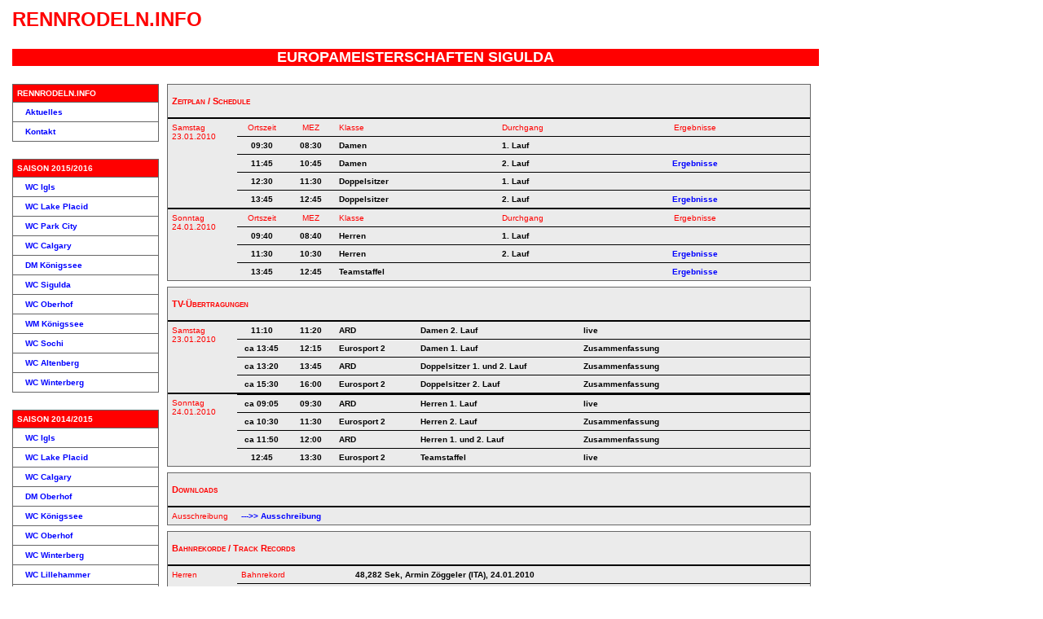

--- FILE ---
content_type: text/html
request_url: http://www.rennrodeln.info/events/2009_2010/sigulda.php
body_size: 5091
content:
<!DOCTYPE html PUBLIC "-//W3C//DTD XHTML 1.0 Transitional//EN" "http://www.w3.org/TR/xhtml1/DTD/xhtml1-transitional.dtd">
<html xmlns="http://www.w3.org/1999/xhtml"><!-- InstanceBegin template="/Templates/hp.dwt" codeOutsideHTMLIsLocked="false" -->
<head>
<meta http-equiv="Content-Type" content="text/html; charset=utf-8" />

<!-- InstanceBeginEditable name="doctitle" -->
<title>Saison 2009/2010 - Europameisterschaften Sigulda</title>
<!-- InstanceEndEditable -->

<link href="/assets/master.css" rel="stylesheet" type="text/css" />
<link href="/assets/lines.css" rel="stylesheet" type="text/css" />
<link href="/assets/nationen.css" rel="stylesheet" type="text/css" />
<!-- InstanceBeginEditable name="head" --><!-- InstanceEndEditable -->
<link href="/assets/styles.css" rel="stylesheet" type="text/css" />
</head>

<body>
<div id="wrapper">
<table width="1000"  border="0" align="left" cellpadding="5" cellspacing="0">
  <tr>
    <th colspan="12" scope="col">
	  <table width="100%" border="0" cellspacing="0" cellpadding="0">
  <tr>
    <td width="100" class="domain">rennrodeln.info</td>
    <td>
      <div align="right">
<script type="text/javascript"><!--
  amazon_ad_tag = "sportdateide-21";  amazon_ad_width = "468";  amazon_ad_height = "60";//--></script>
<script type="text/javascript" src="http://www.assoc-amazon.de/s/ads.js"></script>

      </div></td>
  </tr>
</table>	
    </th>
  </tr>
  <tr align="center" valign="top">
    <th colspan="12" scope="col">      
      <table width="100%" border="0" cellspacing="0" cellpadding="0">
        <tr>
          <td><h1><!-- InstanceBeginEditable name="Titel" -->Europameisterschaften Sigulda <!-- InstanceEndEditable --></h1></td>
        </tr>
        </table>	  </th>
  </tr>
  <tr align="left" valign="top">
    <th width="20" scope="col">
	<!-- InstanceBeginEditable name="menu_allgemein" -->
	<table width="180"  border="0" cellpadding="0" cellspacing="0">
  <tr>
    <td class="menu1"><p>RENNRODELN.INFO</p></td>
  </tr>
  <tr>
    <td class="menu2"><p><a href="/index.php">Aktuelles</a></p></td>
  </tr>
  <tr>
    <td class="menu2"><p><a href="http://www.rennrodeln.info/rennrodeln/kontakt.php">Kontakt</a></p></td>
  </tr>
</table>
 
	<!-- InstanceEndEditable -->
	<p>&nbsp;</p>
	<!-- InstanceBeginEditable name="menu_saison" -->
    <!--
<table width="180"  border="0" cellpadding="0" cellspacing="0">
  <tr>
    <td class="menu1"><p>SAISON 2013/2014</p></td>
  </tr>
  <tr>
    <td class="menu2"><p><a href="../../events/2013_2014/01_wc_lillehammer.php">WC Lillehammer </a></p></td>
  </tr>
  <tr>
    <td class="menu2"><p><a href="../../events/2013_2014/02_wc_Igls.php">WC Innsbruck-Igls</a></p></td>
  </tr>
  <tr>
    <td class="menu2"><p><a href="../../events/2013_2014/03_wc_winterberg.php">WC Winterberg</a></p></td>
  </tr>
  <tr>
    <td class="menu2"><p><a href="../../events/2013_2014/04_wc_whistler.php">WC Whistler</a></p></td>
  </tr>
  <tr>
    <td class="menu2"><p><a href="../../events/2013_2014/05_wc_park_city.php">WC Park City</a></p></td>
  </tr>
  <tr>
    <td class="menu2"><p>DM Winterberg</p></td>
  </tr>
  <tr>
    <td class="menu2"><p><a href="../../events/2013_2014/07_wc_koenigssee.php">WC Königssee</a></p></td>
  </tr>
  <tr>
    <td class="menu2"><p><a href="../../events/2013_2014/08_wc_oberhof.php">WC  Oberhof</a></p></td>
  </tr>
  <tr>
    <td class="menu2"><p><a href="../../events/2013_2014/09_wc_altenberg.php">WC Altenberg</a></p></td>
  </tr>
  <tr>
    <td class="menu2"><p><a href="../../events/2013_2014/10_wc_em_sigulda.php">WC+EM Sigulda</a></p></td>
  </tr>
  <tr>
    <td class="menu2"><p><a href="../../events/2013_2014/11_ows_sochi.php">OWS Sochi</a></p></td>
  </tr>
</table>
<p>&nbsp;</p>
-->
<table width="180"  border="0" cellpadding="0" cellspacing="0">
  <tr>
    <td class="menu1"><p>SAISON 2015/2016</p></td>
  </tr>
  <tr>
    <td class="menu2"><p><a href="../../events/2015_2016/01_wc_igls.php">WC Igls</a></p></td>
  </tr>
  <tr>
    <td class="menu2"><p><a href="../../events/2015_2016/02_wc_lake_placid.php">WC Lake Placid</a></p></td>
  </tr>
  <tr>
    <td class="menu2"><p><a href="../../events/2015_2016/03_wc_park_city.php">WC Park City</a></p></td>
  </tr>
  <tr>
    <td class="menu2"><p><a href="../../events/2015_2016/04_wc_calgary.php">WC Calgary</a></p></td>
  </tr>
  <tr>
    <td class="menu2"><p><a href="../../events/2015_2016/05_dm_koenigssee.php">DM Königssee</a></p></td>
  </tr>
  <tr>
    <td class="menu2"><p><a href="../../events/2015_2016/06_wc_sigulda.php">WC Sigulda</a></p></td>
  </tr>
  <tr>
    <td class="menu2"><p><a href="../../events/2015_2016/07_wc_oberhof.php">WC Oberhof</a></p></td>
  </tr>
  <tr>
    <td class="menu2"><p><a href="../../events/2015_2016/08_wm_koenigssee.php">WM Königssee</a></p></td>
  </tr>
  <tr>
    <td class="menu2"><p><a href="../../events/2015_2016/09_wc_sochii.php">WC Sochi</a></p></td>
  </tr>
  <tr>
    <td class="menu2"><p><a href="../../events/2015_2016/10_wc_altenberg.php">WC Altenberg</a></p></td>
  </tr>
  <tr>
    <td class="menu2"><p><a href="../../events/2015_2016/11_wc_winterberg.php">WC Winterberg</a></p></td>
  </tr>
</table>
<p>&nbsp;</p>
<table width="180"  border="0" cellpadding="0" cellspacing="0">
  <tr>
    <td class="menu1"><p>SAISON 2014/2015</p></td>
  </tr>
  <tr>
    <td class="menu2"><p><a href="../../events/2014_2015/01_wc_igls.php">WC Igls</a></p></td>
  </tr>
  <tr>
    <td class="menu2"><p><a href="../../events/2014_2015/02_wc_0lake-placid.php">WC Lake Placid</a></p></td>
  </tr>
  <tr>
    <td class="menu2"><p><a href="../../events/2014_2015/03_wc_calgary.php">WC Calgary</a></p></td>
  </tr>
  <tr>
    <td class="menu2"><p><a href="../../events/2014_2015/04_dm_oberhof.php">DM Oberhof</a></p></td>
  </tr>
  <tr>
    <td class="menu2"><p><a href="../../events/2014_2015/05_wc_koenigssee.php">WC Königssee</a></p></td>
  </tr>
  <tr>
    <td class="menu2"><p><a href="../../events/2014_2015/07_wc_oberhof.php">WC Oberhof</a></p></td>
  </tr>
  <tr>
    <td class="menu2"><p><a href="../../events/2014_2015/07_wc_winterberg.php">WC Winterberg</a></p></td>
  </tr>
  <tr>
    <td class="menu2"><p><a href="../../events/2014_2015/08_wc_lillehammer.php">WC Lillehammer</a></p></td>
  </tr>
  <tr>
    <td class="menu2"><p><a href="../../events/2014_2015/09_wc_sigulda.php">WM Sigulda</a></p></td>
  </tr>
  <tr>
    <td class="menu2"><p><a href="../../events/2014_2015/10_wc_altenberg.php">WC Altenberg</a></p></td>
  </tr>
  <tr>
    <td class="menu2"><p><a href="../../events/2014_2015/11_wc_em_sochi.php">WC + EM Sochi</a></p></td>
  </tr>
</table>
<p>&nbsp;</p>
<table width="180"  border="0" cellpadding="0" cellspacing="0">
  <tr>
    <td class="menu1"><p>SAISON 2013/2014</p></td>
  </tr>
  <tr>
    <td class="menu2"><p><a href="../../events/2013_2014/01_wc_lillehammer.php">WC Lillehammer </a></p></td>
  </tr>
  <tr>
    <td class="menu2"><p><a href="../../events/2013_2014/02_wc_igls.php">WC Innsbruck-Igls</a></p></td>
  </tr>
  <tr>
    <td class="menu2"><p><a href="../../events/2013_2014/03_wc_winterberg.php">WC Winterberg</a></p></td>
  </tr>
  <tr>
    <td class="menu2"><p><a href="../../events/2013_2014/04_wc_whistler.php">WC Whistler</a></p></td>
  </tr>
  <tr>
    <td class="menu2"><p><a href="../../events/2013_2014/05_wc_park_city.php">WC Park City</a></p></td>
  </tr>
  <tr>
    <td class="menu2"><p>DM Winterberg</p></td>
  </tr>
  <tr>
    <td class="menu2"><p><a href="../../events/2013_2014/07_wc_koenigssee.php">WC Königssee</a></p></td>
  </tr>
  <tr>
    <td class="menu2"><p><a href="../../events/2013_2014/08_wc_oberhof.php">WC Oberhof</a></p></td>
  </tr>
  <tr>
    <td class="menu2"><p><a href="../../events/2013_2014/09_wc_altenberg.php">WC Altenberg</a></p></td>
  </tr>
  <tr>
    <td class="menu2"><p><a href="../../events/2013_2014/10_wc_em sigulda.php">WC + EM Sigulda</a></p></td>
  </tr>
  <tr>
    <td class="menu2"><p><a href="../../events/2013_2014/11_ows_sochi.php">OWS Sotschi</a></p></td>
  </tr>
</table>
<p>&nbsp;</p>
<table width="180"  border="0" cellpadding="0" cellspacing="0">
  <tr>
    <td class="menu1"><p>SAISON 2012/2013</p></td>
  </tr>
  <tr>
    <td class="menu2"><p><a href="../../events/2012_2013/01_wc_igls.php">WC Innsbruck-Igls </a></p></td>
  </tr>
  <tr>
    <td class="menu2"><p><a href="/events/2009_2010/calgary.php"></a><a href="../../events/2012_2013/02_wc_k-see1.php">WC Königssee (1)</a></p></td>
  </tr>
  <tr>
    <td class="menu2"><p><a href="../../events/2012_2013/03_wc_altenberg.php">WC Altenberg</a></p></td>
  </tr>
  <tr>
    <td class="menu2"><p><a href="../../events/2012_2013/04 wc_sigulda.php">WC Sigulda</a></p></td>
  </tr>
  <tr>
    <td class="menu2"><p>DM Königssee</p></td>
  </tr>
  <tr>
    <td class="menu2"><p><a href="../../events/2012_2013/05_wc_koenigssee.php">WC Königssee (2)</a></p></td>
  </tr>
  <tr>
    <td class="menu2"><p><a href="../../events/2012_2013/06_em_wc_oberhof.php">WC + EM Oberhof</a></p></td>
  </tr>
  <tr>
    <td class="menu2"><p><a href="../../events/2012_2013/07_winterberg.php">WC Winterberg</a></p></td>
  </tr>
  <tr>
    <td class="menu2"><p><a href="../../events/2012_2013/wm_whistler.php">WM Whistler</a></p></td>
  </tr>
  <tr>
    <td class="menu2"><p><a href="../../events/2012_2013/08_wc_lakeplacid.php">WC Lake Placic</a></p></td>
  </tr>
  <tr>
    <td class="menu2"><p><a href="../../events/2012_2013/09_wc_sochi.php">WC Sochi</a></p></td>
  </tr>
</table>
<p>&nbsp;</p>
<table width="180"  border="0" cellpadding="0" cellspacing="0">
  <tr>
    <td class="menu1"><p>SAISON 2011/2012</p></td>
  </tr>
  <tr>
    <td class="menu2"><p><a href="../../events/2011_2012/wc_igls.php">WC Innsbruck-Igls </a></p></td>
  </tr>
  <tr>
    <td class="menu2"><p><a href="/events/2009_2010/calgary.php"></a><a href="../../events/2011_2012/wc_whistler.php">WC Whistler</a></p></td>
  </tr>
  <tr>
    <td class="menu2"><p><a href="../../events/2011_2012/wc_calgary.php">WC Calgary</a></p></td>
  </tr>
  <tr>
    <td class="menu2"><p><a href="../../events/2011_2012/dm_altenberg.php">DM Altenberg</a></p></td>
  </tr>
  <tr>
    <td class="menu2"><p><a href="../../events/2011_2012/wc_koenigssee.php">WC K&ouml;nigssee</a></p></td>
  </tr>
  <tr>
    <td class="menu2"><p><a href="../../events/2011_2012/wc_oberhof.php">WC Oberhof</a></p></td>
  </tr>
  <tr>
    <td class="menu2"><p><a href="../../events/2011_2012/wc_winterberg.php">WC Winterberg</a></p></td>
  </tr>
  <tr>
    <td class="menu2"><p><a href="../../events/2011_2012/wc_sankt_moritz.php">WC Sankt Moritz</a></p></td>
  </tr>
  <tr>
    <td class="menu2"><p><a href="../../events/2011_2012/wm_altenberg.php">WM Altenberg</a></p></td>
  </tr>
  <tr>
    <td class="menu2"><p><a href="../../events/2011_2012/wc_sigulda.php">WC Sigulda</a></p></td>
  </tr>
  <tr>
    <td class="menu2"><p><a href="../../events/2011_2012/em_wc_paramonovo.php">WC + EM Paramonovo</a></p></td>
  </tr>
</table>
<p>&nbsp;</p>
<table width="180"  border="0" cellpadding="0" cellspacing="0">
  <tr>
    <td class="menu1"><p>SAISON 2010/2011</p></td>
  </tr>
  <tr>
    <td class="menu2"><p><a href="../../events/2010_2011/00_dm_oberhof.php">DM Oberhof</a></p></td>
  </tr>
  <tr>
    <td class="menu2"><p><a href="../../events/2010_2011/01_igls.php">WC Innsbruck-Igls </a></p></td>
  </tr>
  <tr>
    <td class="menu2"><p><a href="/events/2009_2010/calgary.php"></a><a href="../../events/2010_2011/02_winterberg.php">WC Winterberg</a></p></td>
  </tr>
  <tr>
    <td class="menu2"><p><a href="../../events/2010_2011/03_calgary.php">WC Calgary</a></p></td>
  </tr>
  <tr>
    <td class="menu2"><p><a href="../../events/2010_2011/04_park_city.php">WC Park City</a></p></td>
  </tr>
  <tr>
    <td class="menu2"><p><a href="../../events/2010_2011/05_koenigssee.php">WC K&ouml;nigssee</a></p></td>
  </tr>
  <tr>
    <td class="menu2"><p><a href="../../events/2010_2011/06_oberhof.php">WC Oberhof</a></p></td>
  </tr>
  <tr>
    <td class="menu2"><p><a href="../../events/2010_2011/07_altenberg.php">WC Altenberg</a></p></td>
  </tr>
  <tr>
    <td class="menu2"><p><a href="../../events/2010_2011/wm_cesana.php">WM Cesana</a></p></td>
  </tr>
  <tr>
    <td class="menu2"><p><a href="../../events/2010_2011/09_paramonovo.php">WC Paramonovo</a></p></td>
  </tr>
  <tr>
    <td class="menu2"><p><a href="../../events/2010_2011/09_sigulda.php">WC Sigulda</a></p></td>
  </tr>
</table>
<p>&nbsp;</p>
<table width="180"  border="0" cellpadding="0" cellspacing="0">
  <tr>
    <td class="menu1"><p>SAISON 2009/2010</p></td>
  </tr>
  <tr>
    <td class="menu2"><p><a href="/events/2009_2010/calgary.php">WC Calgary </a></p></td>
  </tr>
  <tr>
    <td class="menu2"><p><a href="/events/2009_2010/igls.php">WC Innsbruck-Igls</a></p></td>
  </tr>
  <tr>
    <td class="menu2"><p><a href="/events/2009_2010/altenberg.php">WC Altenberg</a></p></td>
  </tr>
  <tr>
    <td class="menu2"><p><a href="/events/2009_2010/lillehammer.php">WC Lillehammer</a></p></td>
  </tr>
  <tr>
    <td class="menu2"><p><a href="/events/2009_2010/koenigssee.php">WC K&ouml;nigssee</a></p></td>
  </tr>
  <tr>
    <td class="menu2"><p><a href="/events/2009_2010/winterberg.php">WC Winterberg</a></p></td>
  </tr>
  <tr>
    <td class="menu2"><p><a href="/events/2009_2010/oberhof.php">WC Oberhof</a></p></td>
  </tr>
  <tr>
    <td class="menu2"><p><a href="/events/2009_2010/sigulda.php">EM Sigulda</a></p></td>
  </tr>
  <tr>
    <td class="menu2"><p><a href="/events/2009_2010/cesana.php">WC Cesana</a></p></td>
  </tr>
  <tr>
    <td class="menu2"><p><a href="/events/2009_2010/vancouver.php">OWS Vancouver</a></p></td>
  </tr>
</table>
    <!-- InstanceEndEditable -->
	<p>&nbsp;</p>
	<!-- InstanceBeginEditable name="menu_aktive" -->
    <table width="180"  border="0" cellpadding="0" cellspacing="0">
  <tr>
    <td class="menu1"><p>AKTIVE RENNRODLER</p></td>
  </tr>
  <tr>
    <td class="menu2"><p><a href="http://www.rennrodeln.info/aktive/arlt_tobias.php">ARLT Tobias</a></p></td>
  </tr>
  <tr>
    <td class="menu2"><p><a href="http://www.rennrodeln.info/aktive/benecken_sascha.php">BENECKEN Sascha</a></p></td>
  </tr>
  <tr>
    <td class="menu2"><p><a href="http://www.rennrodeln.info/aktive/eggert_toni.php">EGGERT Toni</a></p></td>
  </tr>
  <tr>
    <td class="menu2"><p><a href="http://www.rennrodeln.info/aktive/eichhorn_jan.php">EICHHORN Jan</a></p></td>
  </tr>
  <tr>
    <td class="menu2"><p><a href="http://www.rennrodeln.info/aktive/geisenberger_natalie.php">GEISENBERGER Natalie</a></p></td>
  </tr>
  <tr>
    <td class="menu2"><p><a href="http://www.rennrodeln.info/aktive/huefner_tatjana.php">H&Uuml;FNER Tatjana</a></p></td>
  </tr>
  <tr>
    <td class="menu2"><p><a href="http://www.rennrodeln.info/aktive/langenhan_andi.php">LANGENHAN Andi</a></p></td>
  </tr>
  <tr>
    <td class="menu2"><p><a href="http://www.rennrodeln.info/aktive/liebert_lisa.php">LIEBERT Lisa</a></p></td>
  </tr>
  <tr>
    <td class="menu2"><p><a href="http://www.rennrodeln.info/aktive/loch_felix.php">LOCH Felix</a></p></td>
  </tr>
  <tr>
    <td class="menu2"><p><a href="http://www.rennrodeln.info/aktive/ludwig_johannes.php">LUDWIG Johannes</a></p></td>
  </tr>
  <tr>
    <td class="menu2"><p><a href="http://www.rennrodeln.info/aktive/martini_corinna.php">MARTINI Corinna</a></p></td>
  </tr>
  <tr>
    <td class="menu2"><p><a href="http://www.rennrodeln.info/aktive/moeller_david.php">M&Ouml;LLER David</a></p></td>
  </tr>
  <tr>
    <td class="menu2"><p><a href="http://www.rennrodeln.info/aktive/pietrasiik_ronny.php">PIETRASIK Ronny</a></p></td>
  </tr>
  <tr>
    <td class="menu2"><p><a href="http://www.rennrodeln.info/aktive/schwab_carina.php">SCHWAB Carina</a></p></td>
  </tr>
  
  <tr>
    <td class="menu2"><p><a href="http://www.rennrodeln.info/aktive/wendl_tobias.php">WENDL Tobias</a></p></td>
  </tr>
  <tr>
    <td class="menu2"><p><a href="http://www.rennrodeln.info/aktive/wischnewski_anke.php">WISCHNEWSKI Anke</a></p></td>
  </tr>
</table>    <!-- InstanceEndEditable -->
	<p>&nbsp;</p>
	<!-- InstanceBeginEditable name="menu_ehemalige" -->
    <table width="180"  border="0" cellpadding="0" cellspacing="0">
  <tr>
    <td class="menu1"><p>EHEM. RENNRODLER</p></td>
  </tr>
  <tr>
    <td class="menu2"><p><a href="http://www.rennrodeln.info/aktive/baude_christian.php">BAUDE Christian</a></p></td>
  </tr>
  <tr>
    <td class="menu2"><p><a href="http://www.rennrodeln.info/aktive/bertz_denis.php">BERTZ Denis</a></p></td>
  </tr>
  <tr>
    <td class="menu2"><p><a href="http://www.rennrodeln.info/aktive/dietzsch_patrick.php">DIETZSCH Patrick</a></p></td>
  </tr>
  <tr>
    <td class="menu2"><p><a href="http://www.rennrodeln.info/aktive/eberhardt_anja.php">EBERHARDT Anja</a></p></td>
  </tr>
  <tr>
    <td class="menu2"><p><a href="http://www.rennrodeln.info/aktive/eschrich_robert.php">ESCHRICH Robert</a></p></td>
  </tr>
  <tr>
    <td class="menu2"><p><a href="http://www.rennrodeln.info/aktive/florschuetz_andre.php">FLORSCH&Uuml;TZ Andre</a></p></td>
  </tr>
  <tr>
    <td class="menu2"><p><a href="http://www.rennrodeln.info/aktive/forker_andre.php">FORKER Andr&eacute;</a></p></td>
  </tr>
  <tr>
    <td class="menu2"><p><a href="http://www.rennrodeln.info/aktive/geppert_denis.php">GEPPERT Denis</a></p></td>
  </tr>
  <tr>
    <td class="menu2"><p><a href="http://www.rennrodeln.info/aktive/graitl_andreas.php">GRAITL Andreas</a></p></td>
  </tr>
  <tr>
    <td class="menu2"><p><a href="http://www.rennrodeln.info/aktive/hackl_georg.php">HACKL Georg</a></p></td>
  </tr>
  <tr>
    <td class="menu2"><p><a href="http://www.rennrodeln.info/aktive/kraushaar_silke.php">KRAUSHAAR-PIELACH Silke</a></p></td>
  </tr>
  <tr>
    <td class="menu2"><p><a href="http://www.rennrodeln.info/aktive/leitner_patric.php">LEITNER Patric</a></p></td>
  </tr>
  <tr>
    <td class="menu2"><p><a href="http://www.rennrodeln.info/aktive/lorenz_marcel.php">LORENZ Marcel</a></p></td>
  </tr>
  <tr>
    <td class="menu2"><p><a href="http://www.rennrodeln.info/aktive/niedernhuber_barbara.php">NIEDERNHUBER Barbara</a></p></td>
  </tr>
  <tr>
    <td class="menu2"><p><a href="http://www.rennrodeln.info/aktive/oster_marcel.php">OSTER Marcel</a></p></td>
  </tr>
  <tr>
    <td class="menu2"><p><a href="http://www.rennrodeln.info/aktive/otto_sylke.php">OTTO Sylke</a></p></td>
  </tr>
  <tr>
    <td class="menu2"><p><a href="http://www.rennrodeln.info/aktive/resch_alexander.php">RESCH Alexander</a></p></td>
  </tr>
  <tr>
    <td class="menu2"><p><a href="http://www.rennrodeln.info/aktive/schmidt_sebastian.php">SCHMIDT Sebastian</a></p></td>
  </tr>
  <tr>
    <td class="menu2"><p><a href="http://www.rennrodeln.info/aktive/schuerer_patrick.php">SCH&Uuml;RER Patrick</a></p></td>
  </tr>
  <tr>
    <td class="menu2"><p><a href="http://www.rennrodeln.info/aktive/sieger_steffi.php">SIEGER Steffi</a></p></td>
  </tr>
  <tr>
    <td class="menu2"><p><a href="http://www.rennrodeln.info/aktive/teuber_madeleine.php">TEUBER Madeleine</a></p></td>
  </tr>
  <tr>
    <td class="menu2"><p><a href="http://www.rennrodeln.info/aktive/weise_christian.php">WEISE Christian</a></p></td>
  </tr>
  <tr>
    <td class="menu2"><p><a href="http://www.rennrodeln.info/aktive/wiedemann_sonja.php">WIEDEMANN Sonja</a></p></td>
  </tr>
  <tr>
    <td class="menu2"><p><a href="http://www.rennrodeln.info/aktive/wustlich_torsten.php">WUSTLICH Torsten</a></p></td>
  </tr>
</table>    <!-- InstanceEndEditable -->
	<p>&nbsp;</p>
	<!-- InstanceBeginEditable name="validator" -->
    <!-- InstanceEndEditable -->
<p>&nbsp;</p>
	<!-- InstanceBeginEditable name="Werbung_Ind_1" --><!-- InstanceEndEditable -->	
	</th>
    <th width="90%" scope="col"> 
	
<!-- InstanceBeginEditable name="Inhalt" -->
<table width="100%" border="0" cellpadding="0" cellspacing="0" class="newstabelle">
  <tr>
    <td colspan="2"><h3>Zeitplan / Schedule</h3></td>
  </tr>
  <tr>
    <th class="trennlinie_2_top datum"><h4>Samstag<br />
      23.01.2010</h4></th>
    <td class="trennlinie_2_top"><table width="100%" border="0" cellspacing="0" cellpadding="0">
      <tr>
        <th class="uhrzeit"><h4>Ortszeit</h4></th>
        <td class="uhrzeit"><h4>MEZ</h4></td>
        <th class="disziplin"><h4>Klasse</h4></th>
        <th class="durchgang"><h4>Durchgang</h4></th>
        <th class="ergebnisse"><h4>Ergebnisse</h4></th>
      </tr>
      <tr>
        <td class="trennlinie_3_top uhrzeit"><p>09:30</p></td>
        <td class="trennlinie_3_top uhrzeit"><p>08:30</p></td>
        <td class="trennlinie_3_top disziplin"><p>Damen</p></td>
        <td class="trennlinie_3_top durchgang"><p>1. Lauf</p></td>
        <td class="trennlinie_3_top ergebnisse">&nbsp;</td>
      </tr>
      <tr>
        <td class="trennlinie_3_top uhrzeit"><p>11:45</p></td>
        <td class="trennlinie_3_top uhrzeit"><p>10:45</p></td>
        <td class="trennlinie_3_top disziplin"><p>Damen</p></td>
        <td class="trennlinie_3_top durchgang"><p>2. Lauf</p></td>
        <td class="trennlinie_3_top ergebnisse"><a href="/events/2009_2010/Sigulda/em_w_.pdf" target="_blank">Ergebnisse</a></td>
      </tr>
      <tr>
        <td class="trennlinie_3_top uhrzeit"><p>12:30</p></td>
        <td class="trennlinie_3_top uhrzeit"><p>11:30</p></td>
        <td class="trennlinie_3_top disziplin"><p>Doppelsitzer</p></td>
        <td class="trennlinie_3_top durchgang"><p>1. Lauf</p></td>
        <td class="trennlinie_3_top ergebnisse">&nbsp;</td>
      </tr>
      <tr>
        <td class="trennlinie_3_top uhrzeit"><p>13:45</p></td>
        <td class="trennlinie_3_top uhrzeit"><p>12:45</p></td>
        <td class="trennlinie_3_top diszilin"><p>Doppelsitzer</p></td>
        <td class="trennlinie_3_top durchgang"><p>2. Lauf</p></td>
        <td class="trennlinie_3_top ergebnisse"><p><a href="/events/2009_2010/Sigulda/em_d_.pdf" target="_blank">Ergebnisse</a></p></td>
      </tr>
    </table></td>
  </tr>
  <tr>
    <th class="trennlinie_2_top datum"><h4>Sonntag<br />
      24.01.2010</h4></th>
    <td class="trennlinie_2_top"><table width="100%" border="0" cellspacing="0" cellpadding="0">
      <tr>
        <th class="uhrzeit"><h4>Ortszeit</h4></th>
        <td class="uhrzeit"><h4>MEZ</h4></td>
        <th class="disziplin"><h4>Klasse</h4></th>
        <th class="durchgang"><h4>Durchgang</h4></th>
        <th class="ergebnisse"><h4>Ergebnisse</h4></th>
      </tr>
      <tr>
        <td class="trennlinie_3_top uhrzeit"><p>09:40</p></td>
        <td class="trennlinie_3_top uhrzeit"><p>08:40</p></td>
        <td class="trennlinie_3_top disziplin"><p>Herren</p></td>
        <td class="trennlinie_3_top durchgang"><p>1. Lauf</p></td>
        <td class="trennlinie_3_top ergebnisse">&nbsp;</td>
      </tr>
      <tr>
        <td class="trennlinie_3_top uhrzeit"><p>11:30</p></td>
        <td class="trennlinie_3_top uhrzeit"><p>10:30</p></td>
        <td class="trennlinie_3_top diszilin"><p>Herren</p></td>
        <td class="trennlinie_3_top durchgang"><p>2. Lauf</p></td>
        <td class="trennlinie_3_top ergebnisse"><a href="/events/2009_2010/Sigulda/em_m.pdf" target="_blank">Ergebnisse</a></td>
      </tr>
      <tr>
        <td class="trennlinie_3_top uhrzeit"><p>13:45</p></td>
        <td class="trennlinie_3_top uhrzeit"><p>12:45</p></td>
        <td class="trennlinie_3_top diszilin"><p>Teamstaffel</p></td>
        <td class="trennlinie_3_top durchgang"><p>&nbsp;</p></td>
        <td class="trennlinie_3_top ergebnisse"><a href="/events/2009_2010/Sigulda/em_st.pdf" target="_blank">Ergebnisse</a></td>
      </tr>
    </table></td>
  </tr>
</table>
<table width="100%" border="0" cellpadding="0" cellspacing="0" class="newstabelle">
  <tr>
    <td colspan="2"><h3>TV-&Uuml;bertragungen</h3></td>
  </tr>
  <tr>
    <td class="trennlinie_2_top datum"><h4>Samstag<br />
      23.01.2010</h4></td>
    <td class="trennlinie_2_top"><table width="100%" border="0" cellspacing="0" cellpadding="0">
      <tr>
        <td class="uhrzeit"><p>11:10</p></td>
        <td class="uhrzeit"><p>11:20</p></td>
        <td align="left" class="sender"><p>ARD</p></td>
        <td class="veranstaltung"><p>Damen 2. Lauf</p></td>
        <td class="sendeart"><p>live</p></td>
      </tr>
      <tr>
        <td class="trennlinie_3_top uhrzeit"><p>ca 13:45</p></td>
        <td class="trennlinie_3_top uhrzeit"><p>12:15</p></td>
        <td align="left" class="trennlinie_3_top sender"><p>Eurosport 2</p></td>
        <td class="trennlinie_3_top veranstaltung"><p>Damen 1. Lauf</p></td>
        <td class="trennlinie_3_top sendeart"><p>Zusammenfassung</p></td>
      </tr>
      <tr>
        <td class="trennlinie_3_top uhrzeit"><p>ca 13:20</p></td>
        <td class="trennlinie_3_top uhrzeit"><p>13:45</p></td>
        <td align="left" class="trennlinie_3_top sender"><p>ARD</p></td>
        <td class="trennlinie_3_top veranstaltung"><p>Doppelsitzer 1. und 2. Lauf</p></td>
        <td class="trennlinie_3_top sendeart"><p>Zusammenfassung</p></td>
      </tr>
      <tr>
        <td class="trennlinie_3_top uhrzeit"><p>ca 15:30</p></td>
        <td class="trennlinie_3_top uhrzeit"><p>16:00</p></td>
        <td align="left" class="trennlinie_3_top sender"><p>Eurosport 2</p></td>
        <td class="trennlinie_3_top veranstaltung"><p>Doppelsitzer 2. Lauf</p></td>
        <td class="trennlinie_3_top sendeart"><p>Zusammenfassung</p></td>
      </tr>
    </table></td>
  </tr>
  <tr>
    <td class="trennlinie_2_top datum"><h4>Sonntag<br />
      24.01.2010</h4></td>
    <td class="trennlinie_2_top"><table width="100%" border="0" cellspacing="0" cellpadding="0">
      <tr>
        <td class="trennlinie_3_top uhrzeit"><p>ca 09:05</p></td>
        <td class="trennlinie_3_top uhrzeit"><p>09:30</p></td>
        <td class="trennlinie_3_top sender"><p>ARD</p></td>
        <td class="trennlinie_3_top veranstaltung"><p>Herren 1. Lauf</p></td>
        <td class="trennlinie_3_top sendeart"><p>live</p></td>
      </tr>
      <tr>
        <td class="trennlinie_3_top uhrzeit"><p>ca 10:30</p></td>
        <td class="trennlinie_3_top uhrzeit"><p>11:30</p></td>
        <td class="trennlinie_3_top sender"><p>Eurosport 2</p></td>
        <td class="trennlinie_3_top veranstaltung"><p>Herren 2. Lauf</p></td>
        <td class="trennlinie_3_top sendeart"><p>Zusammenfassung</p></td>
      </tr>
      <tr>
        <td class="trennlinie_3_top uhrzeit"><p>ca 11:50</p></td>
        <td class="trennlinie_3_top uhrzeit"><p>12:00</p></td>
        <td class="trennlinie_3_top sender"><p>ARD</p></td>
        <td class="trennlinie_3_top veranstaltung"><p>Herren 1. und 2. Lauf</p></td>
        <td class="trennlinie_3_top sendeart"><p>Zusammenfassung</p></td>
      </tr>
      <tr>
        <td class="trennlinie_3_top uhrzeit"><p>12:45</p></td>
        <td class="trennlinie_3_top uhrzeit"><p>13:30</p></td>
        <td class="trennlinie_3_top sender"><p>Eurosport 2</p></td>
        <td class="trennlinie_3_top veranstaltung"><p>Teamstaffel</p></td>
        <td class="trennlinie_3_top sendeart"><p>live</p></td>
      </tr>
    </table></td>
  </tr>
</table>
<table width="100%" border="0" cellpadding="0" cellspacing="0" class="newstabelle">
  <tr>
    <td colspan="2"><h3>Downloads</h3></td>
  </tr>
  <tr>
    <td class="trennlinie_2_top datum"><h4>Ausschreibung</h4></td>
    <td background="/events/2009_2010/Sigulda/ausschreibung.pdf" class="trennlinie_2_top"><p><a href="/events/2009_2010/Sigulda/ausschreibung.pdf" target="_blank">---&gt;&gt; Ausschreibung</a></p></td>
  </tr>
</table>
<table width="100%" border="0" cellpadding="0" cellspacing="0" class="newstabelle">
  <tr>
    <td colspan="2"><h3>Bahnrekorde / Track Records</h3></td>
  </tr>
  <tr>
    <td class="trennlinie_2_top datum"><h4>Herren</h4></td>
    <td class="trennlinie_2_top"><table width="100%" border="0" cellspacing="0" cellpadding="0">
      <tr>
        <td class="rekord"><h5>Bahnrekord</h5></td>
        <td class="zeit"><p>48,282 Sek, Armin Z&ouml;ggeler (ITA), 24.01.2010</p></td>
      </tr>
      <tr>
        <td class="trennlinie_3_top rekord"><h5>Startrekord</h5></td>
        <td class="trennlinie_3_top zeit"><p>4,284 Sek, Johannes Ludwig (GER), 24.01.2010</p></td>
      </tr>
    </table></td>
  </tr>
  <tr>
    <td class="trennlinie_2_top datum"><h4>Damen</h4></td>
    <td class="trennlinie_2_top"><table width="100%" border="0" cellspacing="0" cellpadding="0">
      <tr>
        <td class="rekord"><h5>Bahnrekord</h5></td>
        <td class="zeit"><p>42,713 Sek, Sylke Otto (GER), 28.02.2003</p></td>
      </tr>
      <tr>
        <td class="trennlinie_3_top rekord"><h5>Startrekord</h5></td>
        <td class="trennlinie_3_top zeit"><p>1,799 Sek, Tatjana Hüfner (GER) 15.02.2008</p></td>
      </tr>
    </table></td>
  </tr>
  <tr>
    <td class="trennlinie_2_top datum"><h4>Doppel</h4></td>
    <td class="trennlinie_2_top"><table width="100%" border="0" cellspacing="0" cellpadding="0">
      <tr>
        <td class="rekord"><h5>Bahnrekord</h5></td>
        <td class="zeit"><p>42,417 Sek, Christian Oberstolz / Patrick Gruber (ITA), 16.02.2008</p></td>
      </tr>
      <tr>
        <td class="trennlinie_3_top rekord"><h5>Startrekord</h5></td>
        <td class="trennlinie_3_top zeit"><p>1,698 Sek, Patric Leitner / Alexander Resch (GER), 06.12.2008</p></td>
      </tr>
    </table></td>
  </tr>
</table>
<table width="100%" border="0" cellpadding="0" cellspacing="0" class="newstabelle">
  <tr>
    <td colspan="2"><h3>Das deutsche Team / team Germany</h3></td>
  </tr>
  <tr>
    <td class="trennlinie_2_top datum"><h4>Herren</h4></td>
    <td class="trennlinie_2_top"><table width="100%" border="0" cellspacing="0" cellpadding="0">
      <tr>
        <td class="trennlinie_3_top zeit"><p>Jan Eichhorn, Johannes Ludwig, Robert Eschrich</p></td>
      </tr>
    </table></td>
  </tr>
  <tr>
    <td class="trennlinie_2_top datum"><h4>Damen</h4></td>
    <td class="trennlinie_2_top"><table width="100%" border="0" cellspacing="0" cellpadding="0">
      <tr>
        <td class="zeit"><p>Corinna Martini, Stefanie Sieger</p></td>
      </tr>
    </table></td>
  </tr>
  <tr>
    <td class="trennlinie_2_top datum"><h4>Doppel</h4></td>
    <td class="trennlinie_2_top"><table width="100%" border="0" cellspacing="0" cellpadding="0">
      <tr>
        <td class="zeit"><p>Tobias Wendl / Tobias Arlt, Ronny Pietrasik / Christian Weise</p></td>
      </tr>
    </table></td>
  </tr>
</table>
<p>&nbsp;</p>
<!-- InstanceEndEditable --></th>
	  
<td width="140" valign="top">

<!-- InstanceBeginEditable name="Werbung_Ind_2" -->



<!-- InstanceEndEditable -->
</td>	  
</tr>
  <tr align="left" valign="top">
    <th colspan="3" align="center" scope="col"> Sonntag, 18.01.2026    
      | Alle Informationen ohne Gew&auml;hr | <a href="http://www.geisenberger.com/impressum.html" target="_blank">Impressum</a> | <font class="pccopyright">&copy;</font> <a href="http://www.geisenberger.com/" target="_blank">Geisenberger</a> <a href="http://www.geisenberger.com/" target="_blank">Miesbach</a>
      <p>&nbsp;</p>
Werbung: 
<a href="http://www.oberhof.hotel-gasthof-pension.de/" target="_blank">Hotel Gasthof Pension in Oberhof</a> -
<a href="http://www.winterberg.hotel-gasthof-pension.de/" target="_blank">Hotel Gasthof Pension in Winterberg</a> - 
<a href="http://www.mallorca.info-infos.de/" target="_blank">Mallorca</a> - 
<a href="http://www.radfernweg.org/" target="_blank">Radfernweg</a> - 
<a href="http://www.radwanderweg.com/" target="_blank">Radwanderweg</a> - 
<a href="http://www.radwanderwege.radwanderweg.com/" target="_blank">Radwanderwege</a> - 
<a href="http://www.radweg.org/" target="_blank">Radweg</a> - 
<a href="http://www.radwege.org/" target="_blank">Radwege</a> - 
<a href="http://www.walken.info-infos.de/" target="_blank">Walken</a> - 
<a href="http://www.walking.info-infos.de/" target="_blank">Walking</a> - 
<a href="http://www.wanderwege-wanderwege.de/" target="_blank">Wanderwege</a>      
</th>
</tr>
  



</table>
<table width="1000"  border="0" cellspacing="0" cellpadding="0">
  <tr>
    <td align="center"></td>
  </tr>
</table>
</div> <!-- Ende wrapper -->
</body>
<!-- InstanceEnd --></html>


--- FILE ---
content_type: text/css
request_url: http://www.rennrodeln.info/assets/master.css
body_size: 4595
content:
.disziplin {
	width: 150px;
}
.event {
	padding-left: 3px;
	color: #FF0000;
	text-align: left;
	width: 115px;
	vertical-align: middle;
}.event2 {
	font-size: 12px;
	font-weight: bold;
	color: #FF0000;
	padding-left: 6px;
}
.jahr {
	width: 75px;
}
.klasse {
	width: 115px;
	font-weight: bold;
	text-transform: uppercase;
	vertical-align: top;
}.klasse_linie_oben {
	font-weight: normal;
	width: 100px;
	border-top-width: 2px;
	border-top-style: dotted;
	border-top-color: #FF0000;
	border-right-color: #FF0000;
	border-bottom-color: #FF0000;
	border-left-color: #FF0000;
}
.kleine-ueberschrift {
	font-weight: bold;
	font-variant: normal;
	text-transform: uppercase;
	color: #FF0000;
}
.linie_oben {
	border-top-width: 1px;
	border-top-style: dotted;
	border-top-color: #FF0000;
}
.linie_oben_mittel {
	border-top-width: 2px;
	border-top-style: dotted;
	border-top-color: #FF0000;
}

.menu1 {
	font-weight: bold;
	text-transform: uppercase;
	color: #FFFFFF;
	background-color: #FF0000;
	border: 1px solid #666666;
	text-align: left;
}
.menu2 {
	margin: 1px;
	padding: 1px 1px 1px 10px;
	text-decoration: none;
	border-right-width: 1px;
	border-bottom-width: 1px;
	border-left-width: 1px;
	border-right-style: solid;
	border-bottom-style: solid;
	border-left-style: solid;
	border-top-color: #666666;
	border-right-color: #666666;
	border-bottom-color: #666666;
	border-left-color: #666666;
	text-align: left;
}
.menue1 {
	color: #0000FF;
	font-weight: bold;
}
.name {
	font-size: 16px;
	font-weight: bold;
	text-transform: uppercase;
	padding-left: 205px;
	color: #FF0000;
	padding-top: 15px;
}
.news_headline {
	font-weight: bold;
	color: #FF0000;
	border-bottom-width: 2px;
	border-bottom-style: dotted;
	border-bottom-color: #FF0000;
	text-transform: uppercase;
	text-align: left;
}
.newstabelle {
	margin: 0px 0px 7px;
	background-color: #EBEBEB;
	border: 1px solid #666666;
}
.newstabelle_oben {
	margin: 0px 0px 7px;
	background-color: #EBEBEB;
	border: 1px solid #666666;
}
.pl {
	text-align: center;
	width: 25px;
	border-top-width: 1px;
	border-top-style: dotted;
	border-top-color: #FF0000;
	border-right-color: #FF0000;
	border-bottom-color: #FF0000;
	border-left-color: #FF0000;
}
.pl1 {
	text-align: center;
	width: 25px;
	font-weight: bold;
}
.pl_linie_oben_mittel {
	border-top-width: 2px;
	border-top-style: dotted;
	border-top-color: #FF0000;
	border-right-color: #FF0000;
	border-bottom-color: #FF0000;
	border-left-color: #FF0000;
	text-align: center;
	width: 25px;
}
.platz {
	width: 55px;
}
.results_headline {
	font-size: 12px;
	font-weight: bold;
	text-transform: uppercase;
	color: #FF0000;
	border-bottom-width: 2px;
	border-bottom-style: dotted;
	border-bottom-color: #FF0000;
}
.seitentitel {
	font-size: 14px;
	font-weight: bold;
	text-transform: uppercase;
	color: #FF0000;
}
.tabellenmenue {
	font-weight: bold;
	font-variant: normal;
	text-transform: uppercase;
	color: #FFFFFF;
	background-color: #999999;
}
.textgrau {
	background-color: #CCCCCC;
}
.trennlinie1 {
	font-size: 1px;
	background-color: #00CCFF;
}
.trennlinie2 {
	font-size: 1px;
	background-color: #00CC66;
}
.ueberschrift {
	font-size: 18px;
	color: #FFFFFF;
	text-align: center;
	font-weight: bold;
	text-transform: uppercase;
	background-color: #FF0000;
}
.ueberschrift2 {
	font-size: 16px;
	font-weight: bold;
	text-transform: uppercase;
	color: #0000FF;
}
.ueberschrift6 {
	font-size: 12px;
	font-weight: bold;
	color: #FF0000;
	padding-left: 4px;
	text-align: left;
	text-transform: uppercase;
}

a:link {
	color: #0000FF;
	text-decoration: none;
}
a:visited {
	text-decoration: none;
	color: #0000FF;
}
a:hover {
	text-decoration: underline;
	color: #FF0000;
}
a:active {
	text-decoration: none;
	color: #0000FF;
}
.linie_rot {
	border-top-width: 1px;
	border-right-width: 0px;
	border-bottom-width: 0px;
	border-left-width: 0px;
	margin: 0px;
	border-top-color: #FF0000;
	border-right-color: #FF0000;
	border-bottom-color: #FF0000;
	border-left-color: #FF0000;
	border-top-style: solid;
	font-size: 1px;
}
.domain {
	font-size: 24px;
	color: #FF0000;
	font-weight: bold;
	text-transform: uppercase;
}
.bsd {
	font-weight: bold;
}
.linie_oben_bl {
	border-top-width: 1px;
	border-top-style: dotted;
	border-top-color: #000000;
}
.linie_duenn_rot {
	border-top-width: thin;
	border-right-width: 0px;
	border-bottom-width: 0px;
	border-left-width: 0px;
	margin: 0px;
	border-top-color: #FF0000;
	border-right-color: #FF0000;
	border-bottom-color: #FF0000;
	border-left-color: #FF0000;
	border-top-style: solid;
	font-size: 1px;
}
.sender {
	width: 100px;
}
.ergebnisse {
	text-align: center;
}


--- FILE ---
content_type: text/css
request_url: http://www.rennrodeln.info/assets/lines.css
body_size: 2162
content:
.l_t {
	border-top-width: 1px;
	border-right-width: 1px;
	border-bottom-width: 1px;
	border-left-width: 1px;
	border-top-style: solid;
	border-left-style: solid;
	border-top-color: #FF0000;
	border-right-color: #FF0000;
	border-bottom-color: #FF0000;
	border-left-color: #FF0000;
}
.l_t_r {
	border-top-width: 1px;
	border-right-width: 1px;
	border-bottom-width: 1px;
	border-left-width: 1px;
	border-top-style: solid;
	border-left-style: solid;
	border-top-color: #FF0000;
	border-right-color: #FF0000;
	border-bottom-color: #FF0000;
	border-left-color: #FF0000;
	border-right-style: solid;
}
.l_t_r_b {
	border: 1px solid #FF0000;
}
.l {
	border-top-width: 1px;
	border-right-width: 1px;
	border-bottom-width: 1px;
	border-left-width: 1px;
	border-left-style: solid;
	border-top-color: #FF0000;
	border-right-color: #FF0000;
	border-bottom-color: #FF0000;
	border-left-color: #FF0000;
}
.l_b {
	border-top-width: 1px;
	border-right-width: 1px;
	border-bottom-width: 1px;
	border-left-width: 1px;
	border-top-color: #FF0000;
	border-right-color: #FF0000;
	border-bottom-color: #FF0000;
	border-left-color: #FF0000;
	border-bottom-style: solid;
	border-left-style: solid;
}
.l_t_b {

	border-top-width: 1px;
	border-right-width: 1px;
	border-bottom-width: 1px;
	border-left-width: 1px;
	border-top-style: solid;
	border-left-style: solid;
	border-top-color: #FF0000;
	border-right-color: #FF0000;
	border-bottom-color: #FF0000;
	border-left-color: #FF0000;
	border-bottom-style: solid;
}
.trennlinie_duenn {
	border-top-width: 1px;
	border-right-width: 0px;
	border-bottom-width: 0px;
	border-left-width: 0px;
	margin: 0px;
	border-top-color: #000000;
	border-top-style: dashed;
	font-size: 1px;
}
.trennlinie_dick {
	border-top-width: 1px;
	border-right-width: 0px;
	border-bottom-width: 0px;
	border-left-width: 0px;
	margin: 0px;
	border-top-color: #000000;
	border-top-style: solid;
	font-size: 1px;
}
.t {
	border-top-width: 1px;
	border-right-width: 1px;
	border-bottom-width: 1px;
	border-left-width: 1px;
	border-top-color: #FF0000;
	border-right-color: #FF0000;
	border-bottom-color: #FF0000;
	border-left-color: #FF0000;
	border-bottom-style: solid;
}


--- FILE ---
content_type: text/css
request_url: http://www.rennrodeln.info/assets/nationen.css
body_size: 151
content:
.bsd {
	font-weight: bold;
}
.rrt {
	font-weight: bold;
}
.stzp {
	font-weight: bold;
}
.rrt_stzp {
	font-weight: bold;
}
.bbsv {
	font-weight: bold;
}

--- FILE ---
content_type: text/css
request_url: http://www.rennrodeln.info/assets/styles.css
body_size: 1330
content:
body {
	margin-top: 5px;
	margin-left: 10px;
	width: 1000px;
	font-family: Verdana, Geneva, sans-serif;
	font-size: 10px;
	text-align: center;
}
h1 {
	font-size: 18px;
	color: #FFFFFF;
	text-align: center;
	font-weight: bold;
	text-transform: uppercase;
	background-color: #FF0000;
}
h3 {
	font-weight: bold;
	color: #FF0000;
	font-size: 11px;
	text-align: left;
	padding-top: 3px;
	padding-right: 5px;
	padding-bottom: 3px;
	padding-left: 5px;
	text-transform: capitalize;
	font-variant: small-caps;
}
h4 {
	font-weight: normal;
	color: #FF0000;
	font-size: 10px;
	padding: 5px;
	margin: 0px;
}

p {
	padding: 5px;
	margin: 0px;
}
.datum {
	width: 85px;
	text-align: left;
	vertical-align: top;
}
.disziplin {
	width: 200px;
	text-align: left;
}
.durchgang {
	width: 100px;
	text-align: left;
}
.trennlinie_2_top {
	border-top-width: 2px;
	border-top-style: solid;
	border-top-color: #000;
	text-align: left;
}
.trennlinie_3_top {
	border-top-width: 1px;
	border-top-style: solid;
	border-top-color: #000;
}
.uhrzeit {
	width: 60px;
	text-align: center;
}
.veranstaltung {
	width: 200px;
	text-align: left;
}
#wrapper {
	width: 1000px;
	text-align: left;
}
.sendeart {
	text-align: left;
}
.rekord {
	width: 140px;
	text-align: left;
}
h5 {
	font-weight: normal;
	color: #FF0000;
	font-size: 10px;
	padding: 5px;
	margin: 0px;
}
